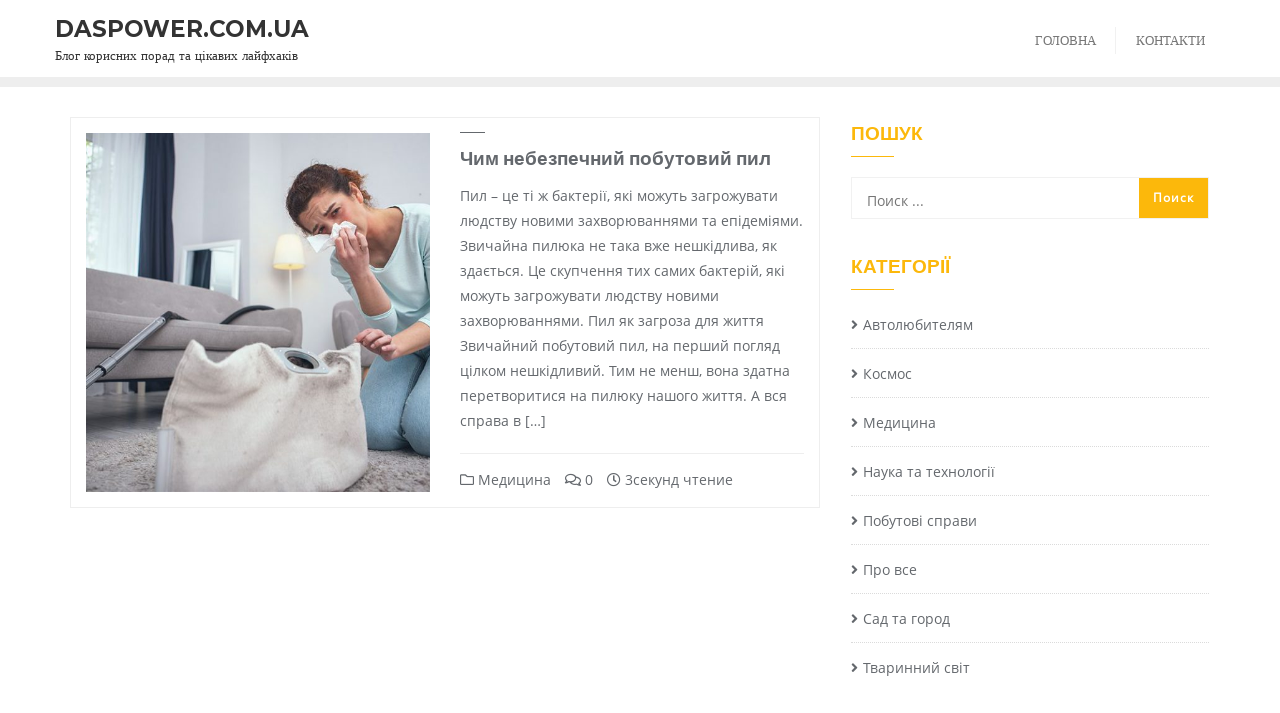

--- FILE ---
content_type: text/css
request_url: https://daspower.com.ua/wp-content/themes/bizberg/assets/css/responsive.css?ver=0.3
body_size: 1532
content:
/*------------------------------------------------------------------
* Table of Content
* 1. max-width: 1100px
* 2. max-width: 1023px
* 3. max-width: 767px
* 4. max-width: 639px
* 5. max-width: 479px
-------------------------------------------------------------------*/

@media (min-width: 1350px){
	.container {
	    width: 1350px;
	}	
}


@media only screen and (min-width: 1400px) {
	.slider .swiper-button-prev, .swiper-container-rtl .swiper-button-next{
		left: 70px !important;
	}

	.slider .swiper-button-next, .swiper-container-rtl .swiper-button-prev{
		right:70px !important;
	}
}


@media only screen and (max-width: 1280px) {
	.swiper-content-bizberg{
		width:80%;
	}
}

@media only screen and (max-width: 1100px) {

	/*.sidebar .navbar-default .navbar-nav>li>a{padding:20px 15px 15px; font-size: 13px;}*/

	.sidebar .navbar-default .navbar-nav>li>a.menu_custom_btn{padding:8px 16px;}
}

/*max-width: 1023px*/

@media only screen and (max-width: 1023px) {

	nav ul li{padding: 0;}

	h1{
	  font-size:36px
	}

	h2{
	  font-size:28px
	}

	h3{
	  font-size:21px
	}

	h4{
	  font-size:18px
	}

	p{
		font-size: 13px;
	}

	#blog .blog-post.blog-large .post-format {
    	width: 50px;
    	height: 50px;
    	line-height: 48px;
	}

	
}



@media only screen and (max-width: 1023px) and (min-width: 768px) {
	.da-thumbs li a div {
    	padding: 30px 20px 0;
	}

}

@media only screen and (max-width: 1024px) {

	#responsive-menu{display: none;}

	.slicknav_menu{display: block;}
	.primary_header_2_wrapper{display: none;}
	.bizberg_header_wrapper h3,.bizberg_header_wrapper p{
		text-align: left !important;
	}
	.mobile_search_icon{
		display: block;
	}
	.mobile_menu_wrapper {
	    display: flex;
	}
	.search-form label input.search-field {
	  width: 90%;
	}
}


/*max-width: 767px*/
@media only screen and (max-width: 767px) {

	.navbar-default .navbar-collapse{
		border: none;
		box-shadow: none;
	}
	.menu_custom_btn{
		line-height: 1.8;
	}

	.has-menu-description .logo,.has-no-menu-description .logo{
	  padding: 19px 0;
	}

	nav ul li{
		padding:0px;
	}

	#navbar.collapse{display: block;}

	#blog .blog-post.blog-large .post-format{left: inherit;}

	#skills, #experience, #about, #testimonials,, #animated-number, #get-in-touch, #contact{
		padding: 80px 0;
	}

	#blog{padding: 50px 0;}

	 #portfolio{padding: 80px 0 0;}

	#animated-number .col-sm-3.col-xs-6{
  		margin-top: 30px;
	}

	#animated-number .section-header{
  		margin-bottom: 20px;
	}

	.col-xs-6.col-sm-3.col-md-3{
		width: 100%;
		margin-bottom: 0px;
	}

	.img-responsive{width: 100%;}

	#blog .blog-post.blog-grid header.entry-header{float: none;}

	#blog .blog-post.blog-large.blog-grid .entry-thumbnail{margin:0; margin-bottom: 10px; margin-right: 0;}
	
	#blog .blog-post.blog-large.blog-grid  .entry-thumbnail img{width: 100%;}

	#blog .blog-post.blog-grid .entry-meta, #blog.blog-lists.blog-nosidebar .blog-post.blog-grid .entry-meta{text-align: left; padding: 10px 0;}
  
}

/*max-width: 639px*/

@media only screen and (max-width: 639px) {

  a.scroll{
    display: none;
  }

  	h1{
	  font-size:32px
	}

	h2{
	  font-size:24px
	}

	h3{
	  font-size:18px
	}

	h4{
	  font-size:16px
	}

	.noslider.featured-banner{min-height:380px; }

	.section-header{width: 100%;}

	.section-header .section-title{line-height: 1.5;}

	#skills .media{
		margin-top: 30px;
	}

	#skills .section-header{
  		margin-bottom: 20px;
	}

	.col-sm-6.col-xs-6, .col-sm-4.col-xs-4, .col-sm-3.col-xs-6{
		width: 100%;
		margin-bottom: 30px;
	}

	section#get-in-touch.contact-us  .col-sm-6.col-xs-6{margin-bottom: 0;}

	.col-sm-6.col-xs-6:last-child, .col-sm-4.col-xs-4:last-child, .col-sm-3.col-xs-6:last-child{
		margin-bottom: 0px;
	}

	#testimonials .column-title{
		text-align: center;
	}

	#testimonials p{
		text-align: center;
	}

	#testimonials .column-title::after{
		right: 0;
		margin: 0 auto;
		width: 50%;
	}

	#testimonials .left-btn{
		text-align: center;
	}

	#footer{
		text-align: center;
	}

	#footer .col-xs-8.col-sm-6.col-md-6, #footer .col-xs-4.col-sm-6.col-md-6{
		display: inline-block;
		width: 100%;
	}

	 #footer .col-xs-4.col-sm-6.col-md-6{
	 	padding-top: 10px;
	 }

	#footer .pull-right{
		float: none!important;
	}

	.red-btn{margin-bottom: 15px;}
	
	.detail-content.single_page img{width: 100%;}

	.tag-cloud-heading{padding-bottom: 5px;}

	.comments-area label{width: 100%;}

	.comments-area input#author, .comments-area input#email, .comments-area input#url{margin-left: 0px; width: 100%;}

	.edit_repy_links .btn {
    	margin-bottom: 10px;
	}

	#footer ul.social-net > li{margin: 0 6px;}

	ul.inline-menu li{ font-size: 13px;}

}

/*max-width: 479px*/
@media only screen and (max-width: 479px) {
	h1{
		font-size: 28px;
	}

	#featured-banner .carousel-caption p{
		font-size: 16px;
	}

	#experience .column-title{
		text-align: center;
	}

	#experience .column-title::after{
		right: 0;
		margin: 0 auto;
		width: 50%;
	}

	#experience .timeline{
		text-align: center;
	}

	#experience .media.service-box .pull-left{
		display: inline-block;
		float: none!important;
		margin-bottom: 20px;
		margin-right: 0;
	}

	#experience .media.service-box .pull-left:last-child{
		margin-bottom: 0px;
	}

	#experience .media-body{
		width: 100%;
		display: inline-block;
	}
	.search-form label input.search-field {
	  width: 88%;
	}
	.full-screen-search .search-form {
	    width: 75%;
	}
	
}

@media only screen and (min-width: 1025px) {
    .primary_header_center .bizberg_header_wrapper > a{
        display: none;
    }
    .primary_header_center .bizberg_header_wrapper {
	    justify-content: center;
	}

	.primary_header_center .sticky:not(.sticky_disable) .bizberg_header_wrapper > a{
        display: block;
    }
     .primary_header_center .sticky:not(.sticky_disable) .bizberg_header_wrapper {
	    justify-content: space-between;
	}

	.sticky .bizberg_header_wrapper h3,.sticky .bizberg_header_wrapper p{
		text-align: left;
	}

	.primary_header_right .bizberg_header_wrapper{
		flex-direction: row-reverse;
	}
	
} 

@media (min-width: 1025px) {

	.bizberg-flex-container {
	    display: flex;
	    height: 100%;
	    align-items: center;
	    justify-content: space-between;
	}
	.full_width .bizberg-flex-container {
		width: 100%;
	}
	.row.bizberg-flex-container{
		width: 100%;
	}

}

@media (max-width: 600px) {
	nav.navbar.navbar-default.sticky{
		top: 0px !important;
	}
}

@media (max-width: 768px) {
	body.single_layout_2.has_single_page_image header#masthead{
		border-bottom: none !important;
	}
}

--- FILE ---
content_type: text/css
request_url: https://daspower.com.ua/wp-content/themes/construction-master/style.css?ver=5.0.22
body_size: 2127
content:
/*
Theme Name: Construction Master
Template: bizberg
Text Domain: construction-master
Author: Bizberg Themes
Author URI: https://bizbergthemes.com/
Theme URI: https://bizbergthemes.com/downloads/construction-master/
License: GNU General Public License v3 or later
License URI: http://www.gnu.org/licenses/gpl-3.0.html
Description: Construction Master is a child theme derived from the popular Bizberg WordPress Theme. It is primarily designed for construction businesses and architecture firms, but its versatility allows it to be used for various other purposes such as corporate, legal, agency, educational, architectural, and furniture companies. This theme offers a wide range of features and showcases an attractive layout. Built on the Bootstrap framework, it ensures user-friendliness and convenience. With full responsiveness, compatibility across different web browsers, translation readiness, and SEO optimization, this WordPress theme guarantees a seamless experience. In case you encounter any issues, our comprehensive documentation or friendly support team are available to assist you. Additionally, Construction Master fully supports Elementor, with all sections created using this popular page builder.
Tags: custom-logo,custom-menu,featured-images,threaded-comments,translation-ready,left-sidebar,right-sidebar,grid-layout,theme-options,blog,news,portfolio
Version: 0.3
Requires PHP: 5.6
Tested up to: 6.2
*/

.navbar-default .navbar-nav > li > a {
    letter-spacing: 0;
}

.blog-lists.blog-nosidebar-1 .blog-listing.no-sidebars .blog-post.blog-large .entry-header {
    margin-top: 0 !important;
}

.services-one {
    position: relative;
    display: block;
    padding: 100px 0 100px;
}

.section-title {
    margin-top: -8px;
    margin-bottom: 43px;
}

.services-one__icon-plus a:hover {
    color: #fff !important;
}

.section-title__title {
    position: relative;
    display: inline-block;
    margin: 0;
    font-size: 37px;
    line-height: 47px;
    font-weight: 700;
    margin-bottom: 43px;
    font-family: 'Lato';
    color: #000;
}

.section-title__title:before {
    position: absolute;
    bottom: -20px;
    left: 50%;
    height: 5px;
    width: 80px;
    content: "";
    background-color: #fcb80b;
    transform: translateX(-50%);
}

.section-title__text {
    position: relative;
    display: block;
    margin: 0;
}

.services-one__carousel {
    position: relative;
    display: grid;
    grid-template-columns: 1fr 1fr 1fr;
    column-gap: 20px;
    row-gap: 20px;
}

.services-one__single {
    position: relative;
    display: block;
    background-color: rgb(255, 255, 255);
    box-shadow: 0px 0px 40px 0px rgb(0, 0, 0, .12);
    text-align: center;
    z-index: 1;
}

.services-one__single::before {
    position: absolute;
    bottom: 0;
    left: 0;
    right: 0;
    height: 5px;
    background-color: #fcb80b;
    content: "";
    opacity: .22;
    -webkit-transition: all 500ms ease;
    transition: all 500ms ease;
}

.services-one__single-inner {
    position: relative;
    display: block;
    overflow: hidden;
    padding: 80px 45px 83px;
    z-index: 1;
}

.services-one__icon {
    position: relative;
    width: 100px;
    height: 60px;
    background-color: #fcb80b;
    margin: 0px auto;
    -webkit-transition: all 500ms ease;
    transition: all 500ms ease;
}

.services-one__icon:before, .services-one__icon:after {
    content: "";
    position: absolute;
    width: 0;
    border-left: 50px solid transparent;
    border-right: 50px solid transparent;
    left: 0px;
    right: 0px;
}

.services-one__icon:before {
    bottom: 100%;
    border-bottom: 30px solid #fcb80b;
    -webkit-transition: all 500ms ease;
    transition: all 500ms ease;
}

.services-one__icon span {
    position: absolute;
    top: 0;
    left: 0;
    right: 0;
    bottom: 0;
    display: flex;
    align-items: center;
    justify-content: center;
    font-size: 45px;
    color: #fff;
    transform: scale(1);
    -webkit-transition: all 500ms ease;
    transition: all 500ms ease;
}

.services-one__icon span {
    position: absolute;
    top: 0;
    left: 0;
    right: 0;
    bottom: 0;
    display: flex;
    align-items: center;
    justify-content: center;
    font-size: 45px;
    color: #fff;
    transform: scale(1);
    -webkit-transition: all 500ms ease;
    transition: all 500ms ease;
}

.services-one__icon:after {
    top: 100%;
    width: 0;
    border-top: 30px solid #fcb80b;
    -webkit-transition: all 500ms ease;
    transition: all 500ms ease;
}

.services-one__title {
    font-size: 25px;
    font-weight: 700;
    line-height: 35px;
    margin-top: 57px;
    margin-bottom: 10px;
}

.services-one__title a {
    color: #222222;
    -webkit-transition: all 500ms ease;
    transition: all 500ms ease;
}

.services-one__text {
    margin: 0;
}

.services-one__icon-plus {
    position: absolute;
    bottom: -35px;
    left: 50%;
    transform: translateX(-50%);
}

.services-one__icon-plus a {
    position: relative;
    display: inline-block;
    height: 75px;
    width: 75px;
    border-radius: 50%;
    margin: 0 auto;
    font-size: 16px;
    color: #fff;
    padding-top: 9px;
    z-index: 1;
    -webkit-transition: all 500ms ease;
    transition: all 500ms ease;
}

.services-one__icon-plus a:before {
    content: "";
    position: absolute;
    top: 0;
    left: 0;
    right: 0;
    height: 35px;
    background-color: rgba(252, 184, 11, .22);
    z-index: -1;
    border-top-left-radius: 50px;
    border-top-right-radius: 50px;
    -webkit-transition: all 500ms ease;
    transition: all 500ms ease;
}

.services-one__single::after {
    position: absolute;
    bottom: 0;
    left: 0;
    right: 0;
    height: 5px;
    background-color: #fcb80b;
    content: "";
    transform: scaleX(0.0);
    transform-origin: center;
    transform-style: preserve-3d;
    transition: all 0.4s cubic-bezier(0.62, 0.25, 0.45, 0.22);
    z-index: 2;
}

.services-one__single:hover .services-one__icon {
    background-color: #222222;
}

.services-one__single:hover .services-one__icon:before {
    border-bottom: 30px solid #222222;
}

.services-one__single:hover .services-one__icon:after {
    border-top: 30px solid #222222;
}

.services-one__single:hover .services-one__title a {
    color: #fcb80b;
}

.services-one__single:hover::after {
    transform: scaleX(1.0);
}

.services-one__single:hover .services-one__icon-plus a:before {
    background-color: #fcb80b;
}

// about us

.about-one {
    position: relative;
    display: block;
    padding: 0 0 100px;
}

.about-one__inner-box {
    position: relative;
    display: block;
    background-color: rgb(255, 255, 255);
    box-shadow: 0px 0px 32.9px 2.1px rgba(0, 0, 0, 0.11);
}

.about-one__inner {
    position: relative;
    display: block;
    overflow: hidden;
    padding: 70px 0;
    margin-bottom: 70px;
}

.about-one-shape-1 {
    position: absolute;
    border-radius: 50%;
    background-color: #fcb80b;
    opacity: 0.66;
    width: 307px;
    height: 307px;
    top: -180px;
    left: -180px;
}

.about-one-shape-2 {
    position: absolute;
    border-radius: 50%;
    background-color: #fcb80b;
    opacity: 0.50;
    width: 307px;
    height: 307px;
    top: -160px;
    left: -160px;
    -webkit-animation: pulse 2s infinite;
    -o-animation: pulse 2s infinite;
    animation: pulse 2s infinite;
}

.about-one-shape-3 {
    position: absolute;
    border-radius: 50%;
    background-color: #fcb80b;
    opacity: 0.66;
    width: 307px;
    height: 307px;
    bottom: -165px;
    right: -165px;
}

.about-one-shape-4 {
    position: absolute;
    border-radius: 50%;
    background-color: #fcb80b;
    opacity: 0.50;
    width: 307px;
    height: 307px;
    bottom: -150px;
    right: -150px;
    -webkit-animation: pulse 2s infinite;
    -o-animation: pulse 2s infinite;
    animation: pulse 2s infinite;
}

.about-one__img {
    position: relative;
    display: block;
    margin-left: 60px;
    margin-right: 30px;
}

.about-one__img img {
    width: 100%;
}

.about-one__content {
    position: relative;
    display: block;
    margin-right: 130px;
}

.section-title {
    margin-top: -8px;
    margin-bottom: 43px;
}

.about-one .section-title {
    margin-bottom: 27px;
}

.about-one__points {
    position: relative;
    display: block;
    margin-bottom: 43px;
}

.about-one__btn {
    padding: 11px 40px 12px;
}

.thm-btn {
    position: relative;
    display: inline-block;
    vertical-align: middle;
    -webkit-appearance: none;
    outline: none !important;
    background-color: #fcb80b;
    color: #fff;
    font-size: 17px;
    font-weight: 600;
    padding: 16px 45px 17px;
    transition: all .35s;
    overflow: hidden;
    z-index: 1;
}

.thm-btn:after, .thm-btn:before {
    position: absolute;
    content: "";
    width: 100%;
    height: 100%;
    top: -100%;
    left: 0;
    background-color: #222222;
    border-radius: 5px;
    z-index: -1;
    transition: all .35s;
}

.about-one .section-title__title:before {
    left: 0;
    transform: translateX(0);
}

.thm-btn:hover {
    color: #fff;
}

.thm-btn:hover:after, .thm-btn:hover:before {
    top: 0;
}

.thm-btn:hover:after, .thm-btn:hover:before {
    top: 0;
}

.thm-btn:hover:after {
    transition-delay: .2s;
}

@media (max-width: 991px){
    .services-one__carousel {
        grid-template-columns: 1fr;
    }
    .services-one__carousel {
        padding: 0 40px;
    }
    .about-one__img {
        margin-left: 60px;
        margin-right: 60px;
    }
    .about-one__content {
        margin-right: 60px;
        margin-left: 60px;
        margin-top: 50px;
    }
}

@media (max-width: 400px){
    .about-one__content {
        margin-right: 30px;
        margin-left: 30px;
        margin-top: 30px;
    }
    .about-one__img {
        margin-left: 30px;
        margin-right: 30px;
    }
    .about-one__inner {
        padding: 30px 0;
    }
    .about-one__inner {
        margin-bottom: 10px;
    }
    .services-one {
        padding: 50px 0;
    }
}